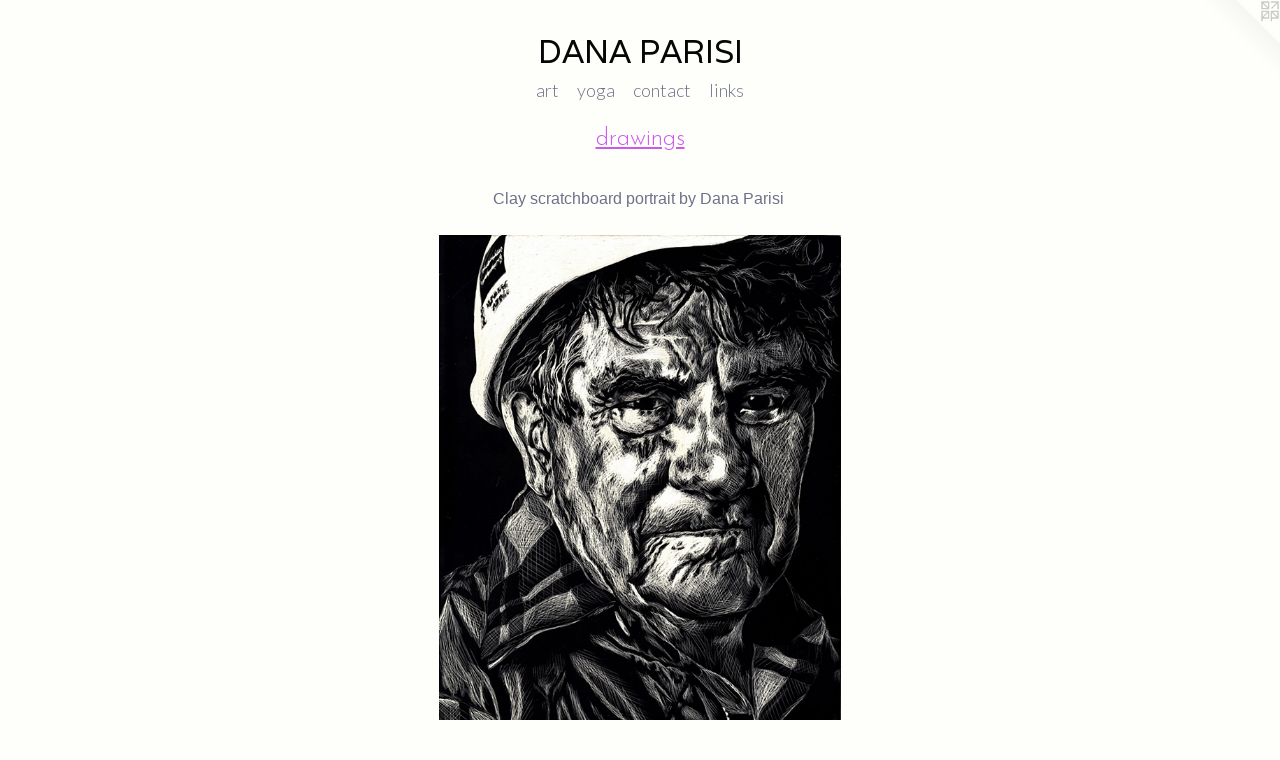

--- FILE ---
content_type: text/html;charset=utf-8
request_url: https://danaparisi.com/artwork/2430557-The%20Humble.html
body_size: 3263
content:
<!doctype html><html class="no-js a-image mobile-title-align--center has-mobile-menu-icon--left l-simple p-artwork has-page-nav mobile-menu-align--center has-wall-text "><head><meta charset="utf-8" /><meta content="IE=edge" http-equiv="X-UA-Compatible" /><meta http-equiv="X-OPP-Site-Id" content="24010" /><meta http-equiv="X-OPP-Revision" content="1757" /><meta http-equiv="X-OPP-Locke-Environment" content="production" /><meta http-equiv="X-OPP-Locke-Release" content="v0.0.141" /><title>DANA PARISI</title><link rel="canonical" href="https://danaparisi.com/artwork/2430557-The%20Humble.html" /><meta content="website" property="og:type" /><meta property="og:url" content="https://danaparisi.com/artwork/2430557-The%20Humble.html" /><meta property="og:title" content="The Humble" /><meta content="width=device-width, initial-scale=1" name="viewport" /><link type="text/css" rel="stylesheet" href="//cdnjs.cloudflare.com/ajax/libs/normalize/3.0.2/normalize.min.css" /><link type="text/css" rel="stylesheet" media="only all" href="//maxcdn.bootstrapcdn.com/font-awesome/4.3.0/css/font-awesome.min.css" /><link type="text/css" rel="stylesheet" media="not all and (min-device-width: 600px) and (min-device-height: 600px)" href="/release/locke/production/v0.0.141/css/small.css" /><link type="text/css" rel="stylesheet" media="only all and (min-device-width: 600px) and (min-device-height: 600px)" href="/release/locke/production/v0.0.141/css/large-simple.css" /><link type="text/css" rel="stylesheet" media="not all and (min-device-width: 600px) and (min-device-height: 600px)" href="/r17640924600000001757/css/small-site.css" /><link type="text/css" rel="stylesheet" media="only all and (min-device-width: 600px) and (min-device-height: 600px)" href="/r17640924600000001757/css/large-site.css" /><link type="text/css" rel="stylesheet" media="only all and (min-device-width: 600px) and (min-device-height: 600px)" href="//fonts.googleapis.com/css?family=Lato:300" /><link type="text/css" rel="stylesheet" media="only all and (min-device-width: 600px) and (min-device-height: 600px)" href="//fonts.googleapis.com/css?family=Josefin+Sans:300" /><link type="text/css" rel="stylesheet" media="only all and (min-device-width: 600px) and (min-device-height: 600px)" href="//fonts.googleapis.com/css?family=Varela:400" /><link type="text/css" rel="stylesheet" media="not all and (min-device-width: 600px) and (min-device-height: 600px)" href="//fonts.googleapis.com/css?family=Lato:300&amp;text=MENUHomeartygcnliks" /><link type="text/css" rel="stylesheet" media="not all and (min-device-width: 600px) and (min-device-height: 600px)" href="//fonts.googleapis.com/css?family=Varela:400&amp;text=DAN%20PRIS" /><script>window.OPP = window.OPP || {};
OPP.modernMQ = 'only all';
OPP.smallMQ = 'not all and (min-device-width: 600px) and (min-device-height: 600px)';
OPP.largeMQ = 'only all and (min-device-width: 600px) and (min-device-height: 600px)';
OPP.downURI = '/x/0/1/0/24010/.down';
OPP.gracePeriodURI = '/x/0/1/0/24010/.grace_period';
OPP.imgL = function (img) {
  !window.lazySizes && img.onerror();
};
OPP.imgE = function (img) {
  img.onerror = img.onload = null;
  img.src = img.getAttribute('data-src');
  //img.srcset = img.getAttribute('data-srcset');
};</script><script src="/release/locke/production/v0.0.141/js/modernizr.js"></script><script src="/release/locke/production/v0.0.141/js/masonry.js"></script><script src="/release/locke/production/v0.0.141/js/respimage.js"></script><script src="/release/locke/production/v0.0.141/js/ls.aspectratio.js"></script><script src="/release/locke/production/v0.0.141/js/lazysizes.js"></script><script src="/release/locke/production/v0.0.141/js/large.js"></script><script src="/release/locke/production/v0.0.141/js/hammer.js"></script><script>if (!Modernizr.mq('only all')) { document.write('<link type="text/css" rel="stylesheet" href="/release/locke/production/v0.0.141/css/minimal.css">') }</script><style>.media-max-width {
  display: block;
}

@media (min-height: 1028px) {

  .media-max-width {
    max-width: 575.0px;
  }

}

@media (max-height: 1028px) {

  .media-max-width {
    max-width: 55.90277777777778vh;
  }

}</style><script>(function(i,s,o,g,r,a,m){i['GoogleAnalyticsObject']=r;i[r]=i[r]||function(){
(i[r].q=i[r].q||[]).push(arguments)},i[r].l=1*new Date();a=s.createElement(o),
m=s.getElementsByTagName(o)[0];a.async=1;a.src=g;m.parentNode.insertBefore(a,m)
})(window,document,'script','//www.google-analytics.com/analytics.js','ga');
ga('create', 'UA-38936439-1', 'auto');
ga('send', 'pageview');</script></head><body><a class=" logo hidden--small" href="http://otherpeoplespixels.com/ref/danaparisi.com" title="Website by OtherPeoplesPixels" target="_blank"></a><header id="header"><a class=" site-title" href="/home.html"><span class=" site-title-text u-break-word">DANA PARISI</span><div class=" site-title-media"></div></a><a id="mobile-menu-icon" class="mobile-menu-icon hidden--no-js hidden--large"><svg viewBox="0 0 21 17" width="21" height="17" fill="currentColor"><rect x="0" y="0" width="21" height="3" rx="0"></rect><rect x="0" y="7" width="21" height="3" rx="0"></rect><rect x="0" y="14" width="21" height="3" rx="0"></rect></svg></a></header><nav class=" hidden--large"><ul class=" site-nav"><li class="nav-item nav-home "><a class="nav-link " href="/home.html">Home</a></li><li class="nav-item expanded nav-museum "><a class="nav-link " href="/section/186517.html">art</a><ul><li class="nav-gallery nav-item expanded "><a class="nav-link " href="/section/282348-paintings.html">paintings</a></li><li class="nav-gallery nav-item expanded "><a class="nav-link " href="/section/257673-blooms.html">blooms</a></li><li class="nav-gallery nav-item expanded "><a class="nav-link " href="/section/525968-sculpture.html">sculpture </a></li><li class="nav-gallery nav-item expanded "><a class="nav-link " href="/section/286424-murals.html">murals</a></li><li class="nav-gallery nav-item expanded "><a class="selected nav-link " href="/section/282347-drawings.html">drawings</a></li><li class="nav-gallery nav-item expanded "><a class="nav-link " href="/section/477174-yoga.html">yoga</a></li></ul></li><li class="nav-item nav-outside0 "><a class="nav-link " href="/section/477174-YOGA.html">yoga</a></li><li class="nav-item nav-contact "><a class="nav-link " href="/contact.html">contact</a></li><li class="nav-links nav-item "><a class="nav-link " href="/links.html">links</a></li></ul></nav><div class=" content"><nav class=" hidden--small" id="nav"><header><a class=" site-title" href="/home.html"><span class=" site-title-text u-break-word">DANA PARISI</span><div class=" site-title-media"></div></a></header><ul class=" site-nav"><li class="nav-item nav-home "><a class="nav-link " href="/home.html">Home</a></li><li class="nav-item expanded nav-museum "><a class="nav-link " href="/section/186517.html">art</a><ul><li class="nav-gallery nav-item expanded "><a class="nav-link " href="/section/282348-paintings.html">paintings</a></li><li class="nav-gallery nav-item expanded "><a class="nav-link " href="/section/257673-blooms.html">blooms</a></li><li class="nav-gallery nav-item expanded "><a class="nav-link " href="/section/525968-sculpture.html">sculpture </a></li><li class="nav-gallery nav-item expanded "><a class="nav-link " href="/section/286424-murals.html">murals</a></li><li class="nav-gallery nav-item expanded "><a class="selected nav-link " href="/section/282347-drawings.html">drawings</a></li><li class="nav-gallery nav-item expanded "><a class="nav-link " href="/section/477174-yoga.html">yoga</a></li></ul></li><li class="nav-item nav-outside0 "><a class="nav-link " href="/section/477174-YOGA.html">yoga</a></li><li class="nav-item nav-contact "><a class="nav-link " href="/contact.html">contact</a></li><li class="nav-links nav-item "><a class="nav-link " href="/links.html">links</a></li></ul><footer><div class=" copyright">© Dana Parisi 2009-2023</div><div class=" credit"><a href="http://otherpeoplespixels.com/ref/danaparisi.com" target="_blank">Website by OtherPeoplesPixels</a></div></footer></nav><main id="main"><div class=" page clearfix media-max-width"><h1 class="parent-title title"><a href="/section/186517.html" class="root title-segment hidden--small">art</a><span class=" title-sep hidden--small"> &gt; </span><a class=" title-segment" href="/section/282347-drawings.html">drawings</a></h1><div class="description wordy t-multi-column description-0 u-columns-1 u-break-word border-color "><p>Clay scratchboard portrait by Dana Parisi <br clear="none" /> </p></div><div class=" media-and-info"><div class=" page-media-wrapper media"><a class=" page-media" title="The Humble" href="/artwork/2430556-The%20Critic.html" id="media"><img data-aspectratio="575/720" class="u-img " alt="Dana Parisi, Scratchboard, Clayboard, Scratch, board, Clay, Black and white, portrait, drawing" src="//img-cache.oppcdn.com/fixed/24010/assets/6iCKYyZL3tMLrlTw.jpg" srcset="//img-cache.oppcdn.com/img/v1.0/s:24010/t:QkxBTksrVEVYVCtIRVJF/p:12/g:tl/o:2.5/a:50/q:90/1400x720-6iCKYyZL3tMLrlTw.jpg/575x720/c6c90de944722c5e4b1d5c44a67a8d0e.jpg 575w,
//img-cache.oppcdn.com/img/v1.0/s:24010/t:QkxBTksrVEVYVCtIRVJF/p:12/g:tl/o:2.5/a:50/q:90/984x588-6iCKYyZL3tMLrlTw.jpg/469x588/e9025a7359b8ecb7d8f8bd7a00a131b9.jpg 469w,
//img-cache.oppcdn.com/fixed/24010/assets/6iCKYyZL3tMLrlTw.jpg 383w" sizes="(max-device-width: 599px) 100vw,
(max-device-height: 599px) 100vw,
(max-width: 383px) 383px,
(max-height: 480px) 383px,
(max-width: 469px) 469px,
(max-height: 588px) 469px,
575px" /></a><a class=" zoom-corner" style="display: none" id="zoom-corner"><span class=" zoom-icon fa fa-search-plus"></span></a><div class="share-buttons a2a_kit social-icons hidden--small" data-a2a-title="The Humble" data-a2a-url="https://danaparisi.com/artwork/2430557-The%20Humble.html"><a target="_blank" class="u-img-link share-button a2a_dd " href="https://www.addtoany.com/share_save"><span class="social-icon share fa-plus fa "></span></a></div></div><div class=" info border-color"><div class=" wall-text border-color"><div class=" wt-item wt-title">The Humble</div><div class=" wt-item wt-media">Scratchboard</div><div class=" wt-item wt-dimensions">10" by 8"</div><div class=" wt-item wt-date">2005</div></div><div class=" page-nav hidden--small border-color clearfix"><a class=" prev" id="artwork-prev" href="/artwork/2430564-The%20Proud.html">&lt; <span class=" m-hover-show">previous</span></a> <a class=" next" id="artwork-next" href="/artwork/2430556-The%20Critic.html"><span class=" m-hover-show">next</span> &gt;</a></div></div></div><div class="share-buttons a2a_kit social-icons hidden--large" data-a2a-title="The Humble" data-a2a-url="https://danaparisi.com/artwork/2430557-The%20Humble.html"><a target="_blank" class="u-img-link share-button a2a_dd " href="https://www.addtoany.com/share_save"><span class="social-icon share fa-plus fa "></span></a></div></div></main></div><footer><div class=" copyright">© Dana Parisi 2009-2023</div><div class=" credit"><a href="http://otherpeoplespixels.com/ref/danaparisi.com" target="_blank">Website by OtherPeoplesPixels</a></div></footer><div class=" modal zoom-modal" style="display: none" id="zoom-modal"><style>@media (min-aspect-ratio: 115/144) {

  .zoom-media {
    width: auto;
    max-height: 720px;
    height: 100%;
  }

}

@media (max-aspect-ratio: 115/144) {

  .zoom-media {
    height: auto;
    max-width: 575px;
    width: 100%;
  }

}
@supports (object-fit: contain) {
  img.zoom-media {
    object-fit: contain;
    width: 100%;
    height: 100%;
    max-width: 575px;
    max-height: 720px;
  }
}</style><div class=" zoom-media-wrapper"><img onerror="OPP.imgE(this);" onload="OPP.imgL(this);" data-src="//img-cache.oppcdn.com/fixed/24010/assets/6iCKYyZL3tMLrlTw.jpg" data-srcset="//img-cache.oppcdn.com/img/v1.0/s:24010/t:QkxBTksrVEVYVCtIRVJF/p:12/g:tl/o:2.5/a:50/q:90/1400x720-6iCKYyZL3tMLrlTw.jpg/575x720/c6c90de944722c5e4b1d5c44a67a8d0e.jpg 575w,
//img-cache.oppcdn.com/img/v1.0/s:24010/t:QkxBTksrVEVYVCtIRVJF/p:12/g:tl/o:2.5/a:50/q:90/984x588-6iCKYyZL3tMLrlTw.jpg/469x588/e9025a7359b8ecb7d8f8bd7a00a131b9.jpg 469w,
//img-cache.oppcdn.com/fixed/24010/assets/6iCKYyZL3tMLrlTw.jpg 383w" data-sizes="(max-device-width: 599px) 100vw,
(max-device-height: 599px) 100vw,
(max-width: 383px) 383px,
(max-height: 480px) 383px,
(max-width: 469px) 469px,
(max-height: 588px) 469px,
575px" class="zoom-media lazyload hidden--no-js " alt="Dana Parisi, Scratchboard, Clayboard, Scratch, board, Clay, Black and white, portrait, drawing" /><noscript><img class="zoom-media " alt="Dana Parisi, Scratchboard, Clayboard, Scratch, board, Clay, Black and white, portrait, drawing" src="//img-cache.oppcdn.com/fixed/24010/assets/6iCKYyZL3tMLrlTw.jpg" /></noscript></div></div><div class=" offline"></div><script src="/release/locke/production/v0.0.141/js/small.js"></script><script src="/release/locke/production/v0.0.141/js/artwork.js"></script><script>var a2a_config = a2a_config || {};a2a_config.prioritize = ['facebook','twitter','linkedin','googleplus','pinterest','instagram','tumblr','share'];a2a_config.onclick = 1;(function(){  var a = document.createElement('script');  a.type = 'text/javascript'; a.async = true;  a.src = '//static.addtoany.com/menu/page.js';  document.getElementsByTagName('head')[0].appendChild(a);})();</script><script>window.oppa=window.oppa||function(){(oppa.q=oppa.q||[]).push(arguments)};oppa('config','pathname','production/v0.0.141/24010');oppa('set','g','true');oppa('set','l','simple');oppa('set','p','artwork');oppa('set','a','image');oppa('rect','m','media','');oppa('send');</script><script async="" src="/release/locke/production/v0.0.141/js/analytics.js"></script><script src="https://otherpeoplespixels.com/static/enable-preview.js"></script></body></html>

--- FILE ---
content_type: text/css;charset=utf-8
request_url: https://danaparisi.com/r17640924600000001757/css/large-site.css
body_size: 526
content:
body {
  background-color: #FEFFFA;
  font-weight: normal;
  font-style: normal;
  font-family: "Lucida Sans Unicode", "Lucida Grande", sans-serif;
}

body {
  color: #6d7088;
}

main a {
  color: #6d7088;
}

main a:hover {
  text-decoration: underline;
  color: #888ba0;
}

main a:visited {
  color: #888ba0;
}

.site-title, .mobile-menu-icon {
  color: #060606;
}

.site-nav, .mobile-menu-link, nav:before, nav:after {
  color: #6D7088;
}

.site-nav a {
  color: #6D7088;
}

.site-nav a:hover {
  text-decoration: none;
  color: #888ba0;
}

.site-nav a:visited {
  color: #6D7088;
}

.site-nav a.selected {
  color: #888ba0;
}

.site-nav:hover a.selected {
  color: #6D7088;
}

footer {
  color: #3eb69c;
}

footer a {
  color: #6d7088;
}

footer a:hover {
  text-decoration: underline;
  color: #888ba0;
}

footer a:visited {
  color: #888ba0;
}

.title, .news-item-title, .flex-page-title {
  color: #CB59EF;
}

.title a {
  color: #CB59EF;
}

.title a:hover {
  text-decoration: none;
  color: #da88f3;
}

.title a:visited {
  color: #CB59EF;
}

.hr, .hr-before:before, .hr-after:after, .hr-before--small:before, .hr-before--large:before, .hr-after--small:after, .hr-after--large:after {
  border-top-color: #dddee4;
}

.button {
  background: #6d7088;
  color: #FEFFFA;
}

.social-icon {
  background-color: #6d7088;
  color: #FEFFFA;
}

.welcome-modal {
  background-color: #020b2c;
}

.share-button .social-icon {
  color: #6d7088;
}

.site-title {
  font-family: "Varela", sans-serif;
  font-style: normal;
  font-weight: 400;
}

.site-nav {
  font-family: "Lato", sans-serif;
  font-style: normal;
  font-weight: 300;
}

.section-title, .parent-title, .news-item-title, .link-name, .preview-placeholder, .preview-image, .flex-page-title {
  font-family: "Josefin Sans", sans-serif;
  font-style: normal;
  font-weight: 300;
}

body {
  font-size: 16px;
}

.site-title {
  font-size: 32px;
}

.site-nav {
  font-size: 18px;
}

.title, .news-item-title, .link-name, .flex-page-title {
  font-size: 24px;
}

.border-color {
  border-color: hsla(233.33333, 11.020409%, 48.039215%, 0.2);
}

.p-artwork .page-nav a {
  color: #6d7088;
}

.p-artwork .page-nav a:hover {
  text-decoration: none;
  color: #6d7088;
}

.p-artwork .page-nav a:visited {
  color: #6d7088;
}

.wordy {
  text-align: left;
}

--- FILE ---
content_type: text/css;charset=utf-8
request_url: https://danaparisi.com/r17640924600000001757/css/small-site.css
body_size: 376
content:
body {
  background-color: #FEFFFA;
  font-weight: normal;
  font-style: normal;
  font-family: "Lucida Sans Unicode", "Lucida Grande", sans-serif;
}

body {
  color: #6d7088;
}

main a {
  color: #6d7088;
}

main a:hover {
  text-decoration: underline;
  color: #888ba0;
}

main a:visited {
  color: #888ba0;
}

.site-title, .mobile-menu-icon {
  color: #060606;
}

.site-nav, .mobile-menu-link, nav:before, nav:after {
  color: #6D7088;
}

.site-nav a {
  color: #6D7088;
}

.site-nav a:hover {
  text-decoration: none;
  color: #888ba0;
}

.site-nav a:visited {
  color: #6D7088;
}

.site-nav a.selected {
  color: #888ba0;
}

.site-nav:hover a.selected {
  color: #6D7088;
}

footer {
  color: #3eb69c;
}

footer a {
  color: #6d7088;
}

footer a:hover {
  text-decoration: underline;
  color: #888ba0;
}

footer a:visited {
  color: #888ba0;
}

.title, .news-item-title, .flex-page-title {
  color: #CB59EF;
}

.title a {
  color: #CB59EF;
}

.title a:hover {
  text-decoration: none;
  color: #da88f3;
}

.title a:visited {
  color: #CB59EF;
}

.hr, .hr-before:before, .hr-after:after, .hr-before--small:before, .hr-before--large:before, .hr-after--small:after, .hr-after--large:after {
  border-top-color: #dddee4;
}

.button {
  background: #6d7088;
  color: #FEFFFA;
}

.social-icon {
  background-color: #6d7088;
  color: #FEFFFA;
}

.welcome-modal {
  background-color: #020b2c;
}

.site-title {
  font-family: "Varela", sans-serif;
  font-style: normal;
  font-weight: 400;
}

nav {
  font-family: "Lato", sans-serif;
  font-style: normal;
  font-weight: 300;
}

.wordy {
  text-align: left;
}

.site-title {
  font-size: 2.3125rem;
}

footer .credit a {
  color: #6d7088;
}

--- FILE ---
content_type: text/css; charset=utf-8
request_url: https://fonts.googleapis.com/css?family=Lato:300&text=MENUHomeartygcnliks
body_size: -410
content:
@font-face {
  font-family: 'Lato';
  font-style: normal;
  font-weight: 300;
  src: url(https://fonts.gstatic.com/l/font?kit=S6u9w4BMUTPHh7USewqFHi_o385wprkWg6-maejEUzhFNr5_XUdi&skey=91f32e07d083dd3a&v=v25) format('woff2');
}


--- FILE ---
content_type: text/css; charset=utf-8
request_url: https://fonts.googleapis.com/css?family=Varela:400&text=DAN%20PRIS
body_size: -471
content:
@font-face {
  font-family: 'Varela';
  font-style: normal;
  font-weight: 400;
  src: url(https://fonts.gstatic.com/l/font?kit=DPEtYwqExx0AWHXJARQDfv3puGdiUea6Cz3g&skey=e7f38a65469a1a82&v=v17) format('woff2');
}


--- FILE ---
content_type: text/plain
request_url: https://www.google-analytics.com/j/collect?v=1&_v=j102&a=1890798808&t=pageview&_s=1&dl=https%3A%2F%2Fdanaparisi.com%2Fartwork%2F2430557-The%2520Humble.html&ul=en-us%40posix&dt=DANA%20PARISI&sr=1280x720&vp=1280x720&_u=IEBAAEABAAAAACAAI~&jid=1070671720&gjid=484933031&cid=1872234727.1768876583&tid=UA-38936439-1&_gid=1937426311.1768876583&_r=1&_slc=1&z=590639367
body_size: -450
content:
2,cG-WQJ66KPHN3